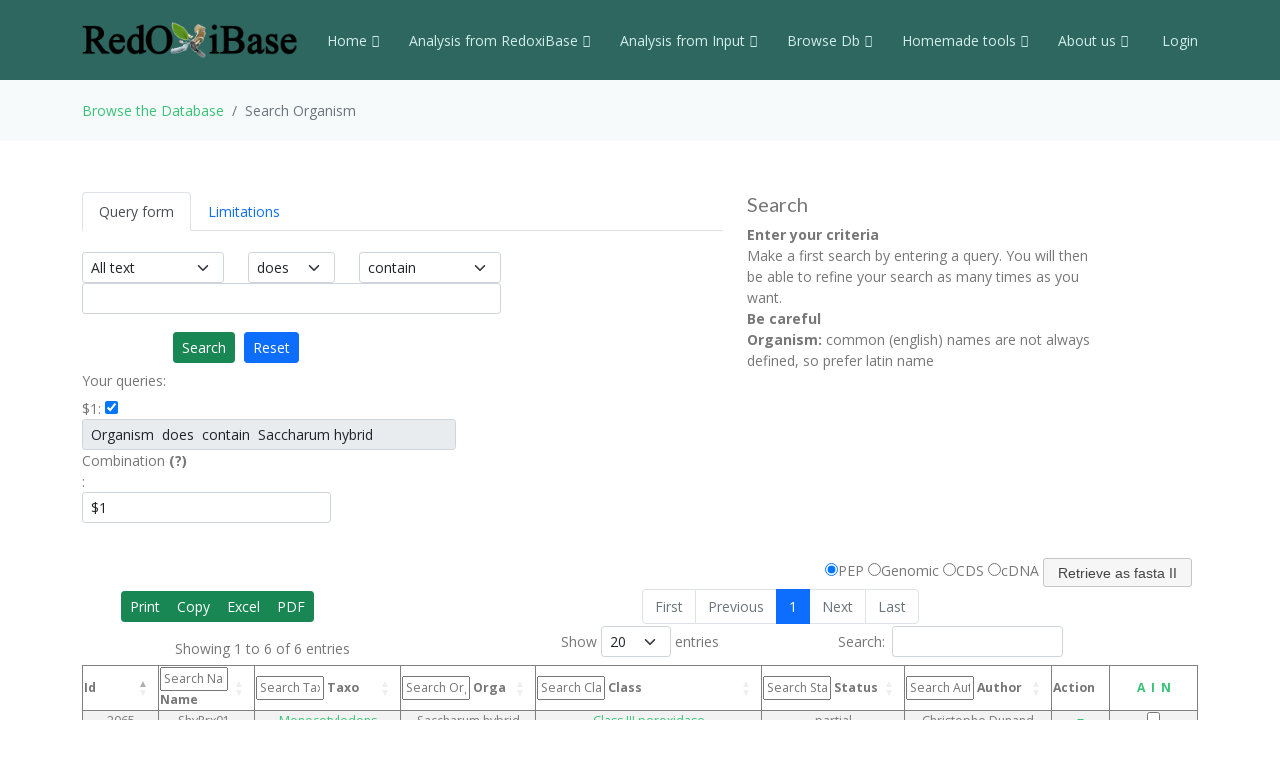

--- FILE ---
content_type: text/html; charset=UTF-8
request_url: https://peroxibase.toulouse.inra.fr/search/search_type/Organism/Saccharum+hybrid
body_size: 45447
content:
<!DOCTYPE html>
<html lang="en">
<head>
  <meta charset="utf-8">
  <meta content="width=device-width, initial-scale=1.0" name="viewport">
  <title>Search  Organism</title>
  <meta content="" name="description">
  <meta content="" name="keywords">

  <!-- Favicons -->
  <link href="https://redoxibase.toulouse.inrae.fr/assets/images/favicon.ico" rel="icon">
  <link href="https://redoxibase.toulouse.inrae.fr/assets/Amoeba/assets/img/apple-touch-icon.png" rel="apple-touch-icon">

  <!-- Google Fonts -->
  <link href="https://fonts.googleapis.com/css?family=Open+Sans:300,300i,400,400i,600,600i,700,700i|Lato:400,300,700,900" rel="stylesheet">

  <!-- Vendor CSS Files -->
  <link href="https://redoxibase.toulouse.inrae.fr/assets/Amoeba/assets/vendor/bootstrap/css/bootstrap.css" rel="stylesheet">
  <link href="https://redoxibase.toulouse.inrae.fr/assets/Amoeba/assets/vendor/bootstrap-icons/bootstrap-icons.css" rel="stylesheet">
  <link href="https://redoxibase.toulouse.inrae.fr/assets/Amoeba/assets/vendor/glightbox/css/glightbox.min.css" rel="stylesheet">
  <link href="https://redoxibase.toulouse.inrae.fr/assets/Amoeba/assets/vendor/swiper/swiper-bundle.min.css" rel="stylesheet">

  <!-- Template Main CSS File -->
  <link href="https://redoxibase.toulouse.inrae.fr/assets/Amoeba/assets/css/style.css" rel="stylesheet">
  <link href="https://redoxibase.toulouse.inrae.fr/assets/css/style_perox.css" rel="stylesheet">

  <link href="https://redoxibase.toulouse.inrae.fr/assets/vendor/jquery-ui/current/jquery-ui.min.css" rel="stylesheet">
  <link href="https://redoxibase.toulouse.inrae.fr/assets/vendor/jquery-ui/current/jquery-ui.theme.css" rel="stylesheet">


  <link href="https://redoxibase.toulouse.inrae.fr/assets/vendor/DataTables/full5/datatables.min.css" rel="stylesheet">
 <!--  <link href="https://redoxibase.toulouse.inrae.fr/assets/vendor/DataTables/Buttons-2.2.3/css/buttons.bootstrap4.min.css"> -->

<!--  <link href="https://redoxibase.toulouse.inrae.fr/assets/vendor/jquery/treetable/css/jquery.treetable.css"  rel="stylesheet"> -->
 <link href="https://redoxibase.toulouse.inrae.fr/assets/vendor/jquery/treetable/css/jquery.treetable.theme.default.css"  rel="stylesheet">


  <script src="https://redoxibase.toulouse.inrae.fr/assets/vendor/jquery/jquery.js"></script>

  <link type="text/css"  href="https://redoxibase.toulouse.inrae.fr/assets/vendor/bootstrap/dual_listbox/dist/bootstrap-duallistbox.css"  rel="stylesheet">
  <script  src="https://redoxibase.toulouse.inrae.fr/assets/vendor/bootstrap/dual_listbox/dist/jquery.bootstrap-duallistbox.min.js"></script>

  <!-- bootstrap table -->
  <link href="https://redoxibase.toulouse.inrae.fr/assets/vendor/bootstrap/bootstrap-table-master/dist/bootstrap-table.css" rel="stylesheet">
  <script src="https://redoxibase.toulouse.inrae.fr/assets/vendor/bootstrap/bootstrap-table-master/dist/bootstrap-table.js"></script>
  <!-- =======================================================
  * Template Name: Amoeba - v4.7.0
  * Template URL: https://bootstrapmade.com/free-one-page-bootstrap-template-amoeba/
  * Author: BootstrapMade.com
  * License: https://bootstrapmade.com/license/
  ======================================================== -->

<script>
/*$(document).ready(function()
{
   // $('#tabs').tabs();

    $('.collapse').on('shown.bs.collapse', function (event) {
      $('.collapse').not(this).removeClass('in');
    });

    $('[data-toggle=collapse]').click(function (e) {
      $('[data-toggle=collapse]').parent('li').removeClass('active');
      $(this).parent('li').toggleClass('active');
      var active = $(this).parent('li').toggleClass('active');
      console.log ("active %o",active);
    });

   //find url of current page and display target sub-menu
    var url = location.pathname.substring(location.pathname  + 1);
    var currentItem = $(".items").find("[href$='" + url + "']");
    var path = "";
    $(currentItem.parents("li").get().reverse()).each(function () {
        path += "/" + $(this).children("a").text();
        var cid = $(this).closest('ul').attr('id');
        $('#'+cid).addClass('in');
         console.log(' cid:'+cid+'\n path:'+path+'\n currentItem: %o',currentItem);
        console.log('BS url:'+url+'\n cid:'+cid+' \n path:'+path);
    });


}); */
</script>

</head>
<body>

    <!-- ======= Header ======= -->
    <header id="header" class="fixed-top d-flex align-items-centerd-print-none">
        <div class="container d-flex align-items-center ">

            <div class="logo me-auto">
              <!--   <h1><a href="https://redoxibase.toulouse.inrae.fr">Redoxibase</a></h1> -->
                <!-- Uncomment below if you prefer to use an image logo -->
                 <a href="https://redoxibase.toulouse.inrae.fr" ><img src="https://redoxibase.toulouse.inrae.fr/assets/images/logoRedoxOnly.png" alt="logo_Redox" title="Redoxibase" class="img-fluid"></a>
            </div>

            <nav id="navbar" class="navbar">
        <ul>
            <li class="dropdown"><a class="nav-link scrollto" href="https://redoxibase.toulouse.inrae.fr/"  >Home <i class="bi bi-chevron-down"></i></a>
                <ul>
                    <li><a href="https://redoxibase.toulouse.inrae.fr/" title="General information" >General information</a>
                    <li><a href="https://redoxibase.toulouse.inrae.fr/infos/intro">Introduction</a></li>
                    <li><a href="https://redoxibase.toulouse.inrae.fr/infos/documentation">Classes description</a></li>
                    <li><a href="https://redoxibase.toulouse.inrae.fr/infos/annotations">Annotation procedure</a></li>
                    <li><a href="https://redoxibase.toulouse.inrae.fr/infos/links">External Links</a></li>
                    <li><a href="https://redoxibase.toulouse.inrae.fr/infos/news">News</a></li>
                </ul>
            </li>

            <li class="dropdown"><a class="nav-link scrollto" href="https://redoxibase.toulouse.inrae.fr/tools/"   title="General information"><span>Analysis from RedoxiBase </span><i class="bi bi-chevron-down"></i></a>
                <ul>
                    <li><a href="https://redoxibase.toulouse.inrae.fr/tools/" title="General information">Analysis overview </a>
                    <li><a href="https://redoxibase.toulouse.inrae.fr/search/search_form_multicriteria" title="Returned results could be directly send to ClustalW, MAFFT and phylogenic analysis">Multicriteria search </a></li>
                    <li><a href="https://redoxibase.toulouse.inrae.fr/tools/intro_phylo" title="Launch a Phylogenetic study on the RedoxiBase">Phylogenetic Study +</a></li>
                    <li><a href="https://redoxibase.toulouse.inrae.fr/tools/geca_search_form" title="Gene evolution conservation analysis on selected proteins" >GECA from Search </a></li>

                                    </ul>
            </li>

            <li class="dropdown"><a class="nav-link scrollto" href="https://redoxibase.toulouse.inrae.fr/tools/input"  title="Compute analysis on RedoxiBase data">Analysis from Input <i class="bi bi-chevron-down"></i></a>
                <ul>
                    <li><a href="https://redoxibase.toulouse.inrae.fr/tools/input" title="Compute analysis on RedoxiBase data" class="nav-link scrollto" data-target="#input_overview">Input overview </a>
                    <li><a href="https://redoxibase.toulouse.inrae.fr/tools/blast" title="Returned hits could be directly send to ClustalW, MAFFT and phylogenic analysis">BLAST </a></li>
                    <li><a href="https://redoxibase.toulouse.inrae.fr/tools/peroxiscan" title="Identify the class of your peroxidase sequence">PeroxiScan </a></li>
                    <li><a href="https://redoxibase.toulouse.inrae.fr/tools/blast_geca" title="Gene evolution conservation analysis on selected proteins" >GECA from BLAST</a></li>
                    <li><a href="https://redoxibase.toulouse.inrae.fr/orthogroups/search_orthogroups" title="Search for orthogroups" >Orthogroup Search</a></li>

                                    </ul>
            </li>
            <li class="dropdown"><a class="nav-link scrollto" href="https://redoxibase.toulouse.inrae.fr/browse"   title="Explore RedoxiBase DB">Browse Db<i class="bi bi-chevron-down"></i></a>
                <ul>
                    <li><a href="https://redoxibase.toulouse.inrae.fr/browse" title="Explore RedoxiBase DB">Browse the database</a>
                    <li><a href="https://redoxibase.toulouse.inrae.fr/classes/classes"       >By class</a></li>
                    <li><a href="https://redoxibase.toulouse.inrae.fr/organisms/organism"    >By organism</a></li>
                    <li><a href="https://redoxibase.toulouse.inrae.fr/cellular/cellular"     >By cellular location</a></li>
                    <li><a href="https://redoxibase.toulouse.inrae.fr/tissues/tissues_type"  >By tissue type</a></li>
                    <li><a href="https://redoxibase.toulouse.inrae.fr/inducers/inducers"     >Among Inducers</a></li>
                    <li><a href="https://redoxibase.toulouse.inrae.fr/repressors/repressors" >Among repressors</a></li>
                    <li><a href="https://redoxibase.toulouse.inrae.fr/orthogroups/list_orthogroups" >By orthogroup</a></li>
                </ul>
            </li>
            <li class="dropdown"><a class="nav-link scrollto" href="https://redoxibase.toulouse.inrae.fr/tools/geca_input_demo" title="Home tools">Homemade tools<i class="bi bi-chevron-down"></i></a>
                <ul>
                    <li><a href="https://redoxibase.toulouse.inrae.fr/tools/geca_input_demo">GECA</a></li>
                    <li><a href="http://polebio.lrsv.ups-tlse.fr/ExpressWeb/welcome" target="_blank">ExpressWeb</a>
                </ul>
            </li>
            <li class="dropdown"><a  class="nav-link scrollto" href="https://redoxibase.toulouse.inrae.fr/infos"   title="Informations about contributors">About us<i class="bi bi-chevron-down"></i></a>
                <ul>
                    <li><a href="https://redoxibase.toulouse.inrae.fr/infos">Contributors</a></li>
                    <li><a href="https://redoxibase.toulouse.inrae.fr/infos/publications">Publications</a></li>
                </ul>
            </li>

           <li><a href="https://redoxibase.toulouse.inrae.fr/admin/login" >&nbsp;Login</a></li>
        </ul>

        <i class="bi bi-list mobile-nav-toggle"></i>
      </nav><!-- .navbar -->
        
        </div>
    </header><!-- End #header -->
 
    <main id="main">

     <section class="breadcrumbs">
        <div class="container">
          <ol class="breadcrumb ">
             <li class="breadcrumb-item"><a href="https://redoxibase.toulouse.inrae.fr/browse">Browse the Database</a></li>
             <li class="breadcrumb-item active" >Search  Organism</li>
          </ol>
        </div>
    </section>

<section id="analysis" >
    <div class="container">
        <div class="row">
                                <div class="col-lg-7 col-md-6 ">
                    <br>
                    <form id="formSearch" name="formSearch" action ="https://redoxibase.toulouse.inrae.fr/search/search_single" method="post" class="formSearch form-horizontal" >
                        <!--    START showForm Fct -->
                            <div  class="form-group  ">
                              <input type="hidden" name="base" id="base" value="Perox" >
                              <input type="hidden" name="sort" id="sort" value="name" >
                              <ul class="nav nav-tabs"  id="myTab" role="tablist">
                                  <li role="presentation" class="nav-item">
                                      <a class="nav-link active" id="queries-tab" data-toggle="tab" href="#queries" role="tab" aria-controls="queries" aria-selected="true" onmouseover="$('#pan_help').html('         <h5>Search</h5>         <b>Enter your criteria</b><br>                                   Make a first search by entering a query. You will then be able to refine your search as many times as you want.<br>                                <b>Be careful</b><br>                                    <b>Organism:</b>                                        common (english) names are not always defined, so prefer latin name')">Query form</a></li>
                                  <li role="presentation" class="nav-item">
                                      <a class="nav-link" id="limit-tab" data-toggle="tab" href="#limit" role="tab" aria-controls="limit" aria-selected="false" onmouseover="$('#pan_help').html('<h5>Limitations</h5>                                <b>Limit your search</b><br>                                    Use these fields to limit your search')">Limitations</a></li>
                                      <!--    START headerCIWOG -->
                   
                                      <!--    END headerCIWOG -->
                              </ul> <!-- End nav nav-tabs-->
                              <div class="tab-content"  id="myTabContent"> 
                                  <div class="tab-pane fade show active" id="queries" role="tabpanel" aria-labelledby="queries-tab" >
                                      <!--    START showTabSearch--> 
<br>                                      <div id="query" >

                                          <div class="row small">
                                                <div class="col-sm-3">
                                                    <select name='searchType[]'  class='form-select form-select-sm' >
                                                        <option selected='selected'>All text</option>
                                                        <option>Id</option>
                                                        <option>Name</option>
                                                        <option>Class</option>
                                                        <option>Taxonomic group</option>
                                                        <option>Taxonomic group parents</option>
                                                        <option>Organism</option>
                                                        <option>Inducer</option>
                                                        <option>Repressor</option>
                                                        <option>Tissue type</option>
                                                        <option>Cellular localisation</option>
                                                        <option>Cross-ref AC</option>
                                                        <option>Remarks</option>
                                                    </select>
                                                </div>
                                                <div class="col-sm-2">
                                                  <select name='searchBool[]' class='form-select form-select-sm'>
                                                      <option selected='selected'>does</option>
                                                      <option>does not</option>
                                                  </select>
                                                </div>
                                                <div class="col-sm-3">
                                                  <select name='searchWhere[]' class='form-select form-select-sm'>
                                                      <option>start with</option>
                                                      <option selected='selected'>contain</option>
                                                      <option>end with</option>
                                                      <option>equal to</option>
                                                  </select>
                                                </div>
                                                <div class="col-sm-8">
                                                  <input type='text' name='searchString[]' size='30'  class='form-control form-control-sm' >
                                                </div>

                                        <div class="col-sm-6 text-center"><br>
                                            <button type="submit" value="Search" class="btn  btn-sm btn-success" >Search</button>&nbsp;&nbsp;
                                            <button type="reset" value="Reset" class='btn btn-primary btn-sm' id="reset_Search" onClick="this.form.reset()">Reset</button>
                                            <input type="hidden" name="SearchForm" value="RawSearch" >
                                            <input type="hidden" name="page_" id="page_" value="1" >
                                        </div>
                                        <!-- Call showQueries -->
                                     </div><!--  End DIV form-group -->
                                     <div class="form-group">
                                          <div class="col-sm-7 text-left"  id="queries" onmouseover="$('#pan_help').html('<h5>Queries</h5>                        <b>Choose queries</b><br>                            Your queries are saved here.                            You can activate/desactivate them by clicking checkboxes. <br/>                            Use <i>Combination</i> text field to combine them.')">
 
                                            <div class="form-group form-group-sm">
                                                <label for="queries" class="col-sm-4 col-form-label">Your queries:</label>
                                                    <div class="col  text-left">
                                                     $1: <input type="checkbox" id="rm0" name="rm0" checked >
                                                     <input type="text" readonly="readonly" class="form-control form-control-sm" name="queries[]" id="q0" value="Organism  does  contain  Saccharum hybrid "  size="50" >
                                            </div>
                                          </div><!-- end show queries -->
                                         </div>
                                         <div id="combination"  class="col-sm-8 "  onmouseover="$('#pan_help').html('<h5>Combination</h5>                            <b>Combine your queries</b><br>                                You can combine your queries with <b>&amp;</b> (AND), <b>|</b> (OR) and <b>!</b> (BUT NOT).                                Use parenthesis to set priorities.                            <b>Example</b><br>                                ($1 &amp; $2) | ($3 ! $4)')">
                                              
                                            <div class="form-group">
                                                <label for="queries" class="col-sm-3 control-label">Combination
                                                <b></b> <a target="_blank" title="Combine your queries with operators & (AND), | (OR) and ! (BUT NOT).
                                                Use brackets to set priorities.
                                                Example: ($1 & $2) | ($3 ! $4)"><b>(?)</b></a> : </label>
                                                <div class="col-xs-offset-1 col-sm-7 text-left">
                                                    <input type="text" name="queries_comb"  class="form-control form-control-sm" value="$1"/>
                                                </div>
                                            </div>

                                         </div>
                                    </div><!--  End DIV form-group sq-->
                                      </div>  <!-- 943   End DIV query --> 


                                            <script type="text/javascript">
                                                $(document).ready(function()
                                                {
                                                    $('[name^="rm"]').map(function ()
                                                    {
                                                        //   console.log ('map : ',$(this));
                                                        $(this).click(function()
                                                        {
                                                            $("#formSearch").submit();
                                                        });
                                                    });
                                                });
                                            </script>
                                      <!--    END showTabSearch -->
                                  </div><!-- End DIV queries -->

                                  <div class="tab-pane fade" id="limit" role="tabpanel" aria-labelledby="limit-tab" >
                                      <!--    START showTabLimitations -->
<br>

                                            <div class="form-group row ">
                                                <label for="protseq_status" class="col-sm-4 col-form-label">Sequence status:</label>
                                                <div class="col-sm-6">
                                                    <select name="protseq_status" id="protseq_status" class="form-select form-select-sm small">
                                                      <option selected="selected">any</option>
                                                      <option>complete</option>
                                                      <option>partial</option>
                                                      <option>theoretical translation / pseudogene</option>
                                                      <option>N/D</option>
                                                    </select>
                                                </div>
                                            </div>
                                            <div class="form-group row ">
                                                <label for="lastupdate_from" class="col-sm-4 col-form-label">Sequence changes:</label> &nbsp;

                                                   <div class="col-sm-1 text-left">From</div>
                                                    <div class="col-sm-2">
                                                        <input type="text" id="lastupdate_from" class="form-control form-control-sm" name="lastupdate_from" value="" size="10"/>
                                                   </div>
                                                   <div class="col-sm-1">to</div>
                                                   <div class="col-sm-2">
                                                        <input type="text" id="lastupdate_to" class="form-control form-control-sm" name="lastupdate_to" value="" size="10" >
                                                   </div>

                                             </div>
                                             <div class="form-group row  ">
                                                <label for="edit_update_from" class="col-sm-4 col-form-label">Annotation changes:</label> &nbsp;
                                                    <div class="col-sm-1 text-left">From</div>
                                                    <div class="col-sm-2">
                                                        <input type="text" id="edit_update_from" class="form-control form-control-sm" name="edit_update_from" value="" size="10"/>
                                                     </div>
                                                   <div class="col-sm-1">to</div>
                                                   <div class="col-sm-2">
                                                        <input type="text" name="edit_update_to" class="form-control form-control-sm" value="" size="10" >
                                                    </div>
                                              </div>
                                             <div class="form-group row small">
                                                <div class="col offset-md-3 text-center">
                                                    (yyyy-mm-dd or leave blank)
                                                </div>
                                            </div>
                                            <div class="form-group row  ">
                                                    <div class="col-sm-6 text-center">
                                                       <button type="submit" value="Search"  class='btn  btn-sm btn-success' >Search</button>&nbsp;&nbsp;
                                                      <button type="reset" value="Reset" class='btn btn-primary btn-sm' id="reset_Limit" >Reset</button>
                                                  </div>
                                             </div> 

                                        <script type="text/javascript">
                                            $(document).ready(function() {
                                                $('#reset_Limit').click(function ()
                                                {
                                                    $('select[name="protseq_status"]').val('any');
                                                    $('input[name="lastupdate_from"]').val('');
                                                    $('input[name="lastupdate_to"]').val('');
                                                    $('input[name="edit_update_from"]').val('');
                                                    $('input[name="edit_update_to"]').val('');
                                                    return false;
                                                });
                                            });
                                        </script>
                                      <!--    END showTabLimitations-->
                                  </div><!-- End DIV limit -->

                              </div><!-- End DIV tab-content -->
                          </div><!-- End DIV form-group -->
          <!--    END showForm Fct -->
                    </form>

                </div> <!-- End DIV search form -->

                <div class="col-lg-4 text-left"><br>
                    <div id="pan_help" >
                                 <h5>Search</h5>         <b>Enter your criteria</b><br>                                   Make a first search by entering a query. You will then be able to refine your search as many times as you want.<br>                                <b>Be careful</b><br>                                    <b>Organism:</b>                                        common (english) names are not always defined, so prefer latin name                    </div>
                </div>

            </div> <!-- End DIV first row-->

                <form action="https://redoxibase.toulouse.inrae.fr/tools/get_fasta" name="get_fasta" target="_blank" id="get_fasta" method="post">
       <div style="float:right;margin-top:35px;">
         <div style="margin-right:5px;">
          <input type='hidden' name='pid' value='1769031666' />
          <input type='hidden' name='base' value='Perox' />
          <input type='radio' name='Type' value='PEP' checked='checked'/>PEP
          <input type='radio' name='Type' value='Genome' />Genomic
          <input type='radio' name='Type' value='CDS' />CDS
          <input type='radio' name='Type' value='cDNA' />cDNA
          <input  id="submit_fasta" type='submit' value='Retrieve as fasta II'  class='ui-button ui-widget ui-state-default ui-corner-all' /><br />
         </div>
       </div>

            <div class="form-group">
                <div class="col-lg-12 col-md-12 text-center  table-responsive">
                      <table id="search_ii" class=" table-striped table-bordered small" style="width:100%" >
                            <thead>
                              <tr class="head ">
                                  <th id="Id" class="no-search" width="50px">Id</th>
                                  <th id="Name"  class="hsearch">Name</th>
                    
                                  <th id="Taxonomic" class="hsearch">Taxo</th>
                                  <th id="Organism" class="hsearch">Orga</th>
                                  <th id="Class" class="hsearch">Class</th>
                                  <th id="Sequence" class="hsearch">Status</th>
                                  <th id="Author" class="hsearch">Author</th>
                                  <th id="Action" class="no-sort">Action</th>
                                  <th class="no-sort text-center" style="width:8%">
                                      <a href="#" style="cursor:hand" onclick="select_checkbox(get_fasta,2);" title="All">A</a>&nbsp;
                                      <a href="#" style="cursor:hand" onclick="select_checkbox(get_fasta,1);" title="Invert">I</a>&nbsp;
                                      <a href="#" style="cursor:hand" onclick="select_checkbox(get_fasta,0);" title="None">N</a>
                                  </th>
                              </tr>
                            </thead>

                            <tfoot>
                                <tr>
                                    <th>Id</th>
                                    <th>Name</th>
                                                <th>Taxonomic group</th>
                                    <th>Organism</th>
                                    <th>Class</th>
                                    <th>Sequence status</th>
                                    <th>Author</th>
                                    <th>Action</th>
                                    <th>Select</th>
                                </tr>
                            </tfoot>
            <!-- DEBUG: DISPLAY RESULTS   -->
                                     <tbody>
<tr>
              <td>5194</td>
              <td>ShyAPx-R <i>&nbsp;</i></td>

                    <td onmouseover="$('#pan_help').html('<h5>Browse taxonomic groups</h5>                                <b>Click on a group name</b><br>                                    Click on a group to localisate it in taxonomy arborescence')"><a href="https://redoxibase.toulouse.inrae.fr/browse/organism/Monocotyledons"  target="_blank" >Monocotyledons</a></td>
                    <td>Saccharum hybrid</td>
                    <td onmouseover="$('#pan_help').html('<h5>Browse classes</h5>                                <b>Click on a class name</b><br>                                    Click on a class to localisate it in classes arborescence')"><a href="https://redoxibase.toulouse.inrae.fr/classes/classes/Ascorbate+peroxidase+related"  target="_blank" >Ascorbate peroxidase related</a></td>
                    <td>partial</td>
                    <td>Christophe Dunand</td>
                    <td><a href="https://redoxibase.toulouse.inrae.fr/display_perox/view_perox/5194"  target="_blank"><span class="bi bi-eye"    aria-hidden="true" title="view perox" alt="V"></span></a>
                     </td>
                     <td class="center"> <input type="checkbox" name="id[]" value="5194" class="roomselect" /> </td>
                 </tr>
<tr>
              <td>2065</td>
              <td>ShyPrx01 <i>&nbsp;</i></td>

                    <td onmouseover="$('#pan_help').html('<h5>Browse taxonomic groups</h5>                                <b>Click on a group name</b><br>                                    Click on a group to localisate it in taxonomy arborescence')"><a href="https://redoxibase.toulouse.inrae.fr/browse/organism/Monocotyledons"  target="_blank" >Monocotyledons</a></td>
                    <td>Saccharum hybrid</td>
                    <td onmouseover="$('#pan_help').html('<h5>Browse classes</h5>                                <b>Click on a class name</b><br>                                    Click on a class to localisate it in classes arborescence')"><a href="https://redoxibase.toulouse.inrae.fr/classes/classes/Class+III+peroxidase"  target="_blank" >Class III peroxidase</a></td>
                    <td>partial</td>
                    <td>Christophe Dunand</td>
                    <td><a href="https://redoxibase.toulouse.inrae.fr/display_perox/view_perox/2065"  target="_blank"><span class="bi bi-eye"    aria-hidden="true" title="view perox" alt="V"></span></a>
                     </td>
                     <td class="center"> <input type="checkbox" name="id[]" value="2065" class="roomselect" /> </td>
                 </tr>
<tr>
              <td>2066</td>
              <td>ShyPrx02 <i>&nbsp;</i></td>

                    <td onmouseover="$('#pan_help').html('<h5>Browse taxonomic groups</h5>                                <b>Click on a group name</b><br>                                    Click on a group to localisate it in taxonomy arborescence')"><a href="https://redoxibase.toulouse.inrae.fr/browse/organism/Monocotyledons"  target="_blank" >Monocotyledons</a></td>
                    <td>Saccharum hybrid</td>
                    <td onmouseover="$('#pan_help').html('<h5>Browse classes</h5>                                <b>Click on a class name</b><br>                                    Click on a class to localisate it in classes arborescence')"><a href="https://redoxibase.toulouse.inrae.fr/classes/classes/Class+III+peroxidase"  target="_blank" >Class III peroxidase</a></td>
                    <td>partial</td>
                    <td>Christophe Dunand</td>
                    <td><a href="https://redoxibase.toulouse.inrae.fr/display_perox/view_perox/2066"  target="_blank"><span class="bi bi-eye"    aria-hidden="true" title="view perox" alt="V"></span></a>
                     </td>
                     <td class="center"> <input type="checkbox" name="id[]" value="2066" class="roomselect" /> </td>
                 </tr>
<tr>
              <td>2067</td>
              <td>ShyPrx03 <i>&nbsp;</i></td>

                    <td onmouseover="$('#pan_help').html('<h5>Browse taxonomic groups</h5>                                <b>Click on a group name</b><br>                                    Click on a group to localisate it in taxonomy arborescence')"><a href="https://redoxibase.toulouse.inrae.fr/browse/organism/Monocotyledons"  target="_blank" >Monocotyledons</a></td>
                    <td>Saccharum hybrid</td>
                    <td onmouseover="$('#pan_help').html('<h5>Browse classes</h5>                                <b>Click on a class name</b><br>                                    Click on a class to localisate it in classes arborescence')"><a href="https://redoxibase.toulouse.inrae.fr/classes/classes/Class+III+peroxidase"  target="_blank" >Class III peroxidase</a></td>
                    <td>partial</td>
                    <td>Christophe Dunand</td>
                    <td><a href="https://redoxibase.toulouse.inrae.fr/display_perox/view_perox/2067"  target="_blank"><span class="bi bi-eye"    aria-hidden="true" title="view perox" alt="V"></span></a>
                     </td>
                     <td class="center"> <input type="checkbox" name="id[]" value="2067" class="roomselect" /> </td>
                 </tr>
<tr>
              <td>2068</td>
              <td>ShyPrx04 <i>&nbsp;</i></td>

                    <td onmouseover="$('#pan_help').html('<h5>Browse taxonomic groups</h5>                                <b>Click on a group name</b><br>                                    Click on a group to localisate it in taxonomy arborescence')"><a href="https://redoxibase.toulouse.inrae.fr/browse/organism/Monocotyledons"  target="_blank" >Monocotyledons</a></td>
                    <td>Saccharum hybrid</td>
                    <td onmouseover="$('#pan_help').html('<h5>Browse classes</h5>                                <b>Click on a class name</b><br>                                    Click on a class to localisate it in classes arborescence')"><a href="https://redoxibase.toulouse.inrae.fr/classes/classes/Class+III+peroxidase"  target="_blank" >Class III peroxidase</a></td>
                    <td>partial</td>
                    <td>Christophe Dunand</td>
                    <td><a href="https://redoxibase.toulouse.inrae.fr/display_perox/view_perox/2068"  target="_blank"><span class="bi bi-eye"    aria-hidden="true" title="view perox" alt="V"></span></a>
                     </td>
                     <td class="center"> <input type="checkbox" name="id[]" value="2068" class="roomselect" /> </td>
                 </tr>
<tr>
              <td>2069</td>
              <td>ShyPrx05 <i>&nbsp;</i></td>

                    <td onmouseover="$('#pan_help').html('<h5>Browse taxonomic groups</h5>                                <b>Click on a group name</b><br>                                    Click on a group to localisate it in taxonomy arborescence')"><a href="https://redoxibase.toulouse.inrae.fr/browse/organism/Monocotyledons"  target="_blank" >Monocotyledons</a></td>
                    <td>Saccharum hybrid</td>
                    <td onmouseover="$('#pan_help').html('<h5>Browse classes</h5>                                <b>Click on a class name</b><br>                                    Click on a class to localisate it in classes arborescence')"><a href="https://redoxibase.toulouse.inrae.fr/classes/classes/Class+III+peroxidase"  target="_blank" >Class III peroxidase</a></td>
                    <td>partial</td>
                    <td>Christophe Dunand</td>
                    <td><a href="https://redoxibase.toulouse.inrae.fr/display_perox/view_perox/2069"  target="_blank"><span class="bi bi-eye"    aria-hidden="true" title="view perox" alt="V"></span></a>
                     </td>
                     <td class="center"> <input type="checkbox" name="id[]" value="2069" class="roomselect" /> </td>
                 </tr>
  </tbody>
 
            <!-- DEBUG: END RESULTS   -->
                        </table>
                        <br>
                                    </div><!-- End DIV col12 results -->
                </div><!-- End DIV form-group -->
            </form><!-- ###END FASTA FORM -->


        </div><!-- End DIV Row  -->
    </div>
</section>

<script type="text/javascript">
$('#myTab a').on('click', function (event) {
  event.preventDefault()
  $(this).tab('show')
})
 $(document).ready(function()
{
    //############ jquery datatables ##############
    var base = "Perox";
    var table = $('#search_ii').DataTable(
    {
        pagingType: 'full_numbers',
        lengthMenu: [[10, 20, 50, 100, -1], [10, 20, 50, 100,'All']],
        pageLength:20,
        dom: "<'row'<'col-sm-3 btn-sm'><'col-sm-6'p>>" +"<'row'<'col-sm-4'i><'col-sm-4'l><'col-sm-2'f>>"+
        "<'row'<'col-sm-12'tr>>" +
        "<'row'<'col-lg-8'p>>",

        columnDefs: [
                 { 'targets': 'sorting','width':'100px'},
                { 'targets': 'no-search', 'orderable': true, 'searchable': false},
                { 'targets': 'no-sort', 'orderable': false, 'searchable': false},
        ]
    } );

    $('#search_ii thead th').each( function ()
    {
        if($(this).hasClass('sorting') && $(this).hasClass('hsearch'))
        {
            var title = $('#search_ii thead th').eq( $(this).index() ).text();
            $(this).html( '<input type="text" placeholder="Search '+title+'" size="8" /> '+title );
        }
    } );

    new $.fn.dataTable.Buttons( table, {
        buttons: [
            {
                extend: 'print',
                autoPrint: false,
                className: 'btn-success btn-sm',
                exportOptions: {
                    columns: ':lt(7)'
                },
            },
            {
                extend: 'copy',
                className: 'btn-success btn-sm',
                exportOptions: {
                    columns: ':lt(7)'
                }
            },
            {
                extend: 'excel',
                className: 'btn-success btn-sm',
                exportOptions: {
                    columns: ':lt(7)'
                }
            },
            {
                extend: 'pdf',
                className: 'btn-success btn-sm',
                download: 'open',
                exportOptions: {
                    columns: ':lt(7)'
                },
                orientation:'landscape',
                pageSize: 'A4',
                customize: function (doc) {
                        doc.content[1].table.widths =
                            Array(doc.content[1].table.body[0].length + 1).join('*').split('');
                      }

            },
        ],
    } );

    table.buttons().container()
    .appendTo( $('.col-sm-3:eq(0)', table.table().container() ) );

   table.columns().every( function () {
        var column = this;

        $( 'input', this.header() ).on( 'keyup change', function () {
            column
                .search( this.value )
                .draw();
        } );
    } );

});

 $('#get_fasta').submit(function (e)
    {
        //check atleat 1 checkbox is checked
        if (!$('.roomselect').is(':checked'))
        {
            //prevent the default form submit if it is not checked
            e.preventDefault();
        }
    });

$('.roomselect').change(function() {
             var cntc = $('.roomselect').filter(':checked').length;
             if(cntc >0)
             {
                 $('#submit_fasta').removeClass('btn-disabled');
                 $('#submit_fasta').addClass('btn-primary');
                 $('#submit_fasta').prop('disabled',false);
                 $('#submit_transfert').removeClass('btn-disabled');
                 $('#submit_transfert').addClass('btn-primary');
                 $('#submit_transfert').prop('disabled',false);
                 console.log("valid ");
             }
             else
             {
                 $('#submit_fasta').removeClass('btn-primary');
                 $('#submit_fasta').addClass('btn-disabled');
                 $('#submit_fasta').prop('disabled',true);
                 $('#submit_transfert').removeClass('btn-primary');
                 $('#submit_transfert').addClass('btn-disabled');
                 $('#submit_transfert').prop('disabled',true);
                 console.log("not valid ");
             }
    });
</script>

 </main><!-- End #main -->
  <!-- ======= Footer ======= -->
  <footer id="footer" class=" d-print-none">
    <div class="container">
        <div class="row">
            <div class="copyright col-md-12 col-lg-4">
                <a href="http://bioinfo.genotoul.fr/" target="_blank"><img src="https://redoxibase.toulouse.inrae.fr/assets/images/bioinfo_logo-blanc_sm.png" width='240' height='72' alt='logo_bioinfo'></a>
            </div>
            <div class="credits col-md-12 col-lg-6">
               <div class="col-xs-6 text-center text-light">18479 redoxidases in DB ,
               2651 organisms in DB<br >
               </div>
               <!-- Designed by <a href="https://bootstrapmade.com/">BootstrapMade</a> width='372/2' height='245/2' -->
            </div>
            <div class="copyright col-md-12 col-lg-2">
                <a href="https://lrsv.cnrs.fr/" target="_blank"><img src="https://redoxibase.toulouse.inrae.fr/assets/images/logoLRSV.png" width='93' height='61' alt='logo_labo'></a>
            </div>
        </div>
    </div>
    <div class="  d-print-block text-center"> <b>Powered by RedoxiBase. &copy;2004-2025, All rights reserved</b> </div>

  </footer><!-- End #footer -->
  <!-- Don't print footer -->
  <a href="#" class="back-to-top d-flex align-items-center justify-content-center"><i class="bi bi-arrow-up-short"></i></a>

  <!-- Vendor JS Files -->

  <script src="https://redoxibase.toulouse.inrae.fr/assets/Amoeba/assets/vendor/bootstrap/js/bootstrap.bundle.min.js"></script>


  <script src="https://redoxibase.toulouse.inrae.fr/assets/vendor/jquery-ui/current/jquery-ui.js"></script>
  <script src="https://redoxibase.toulouse.inrae.fr/assets/vendor/DataTables/full5/datatables.min.js"></script>

    <script src="https://redoxibase.toulouse.inrae.fr/assets/vendor/jquery/treetable/jquery.treetable.js"></script>

  <script src="https://redoxibase.toulouse.inrae.fr/assets/Amoeba/assets/vendor/glightbox/js/glightbox.min.js"></script>
  <script src="https://redoxibase.toulouse.inrae.fr/assets/Amoeba/assets/vendor/isotope-layout/isotope.pkgd.min.js"></script>
  <script src="https://redoxibase.toulouse.inrae.fr/assets/Amoeba/assets/vendor/swiper/swiper-bundle.min.js"></script>
  <script src="https://redoxibase.toulouse.inrae.fr/assets/Amoeba/assets/vendor/php-email-form/validate.js"></script>

  <script src="https://redoxibase.toulouse.inrae.fr/assets/vendor/jquery/serializeAnything.js"></script>
  <script src="https://redoxibase.toulouse.inrae.fr/assets/vendor/perox_script.js"></script>
  <!-- Template Main JS File -->
  <script src="https://redoxibase.toulouse.inrae.fr/assets/Amoeba/assets/js/main.js"></script>

</body>
</html>